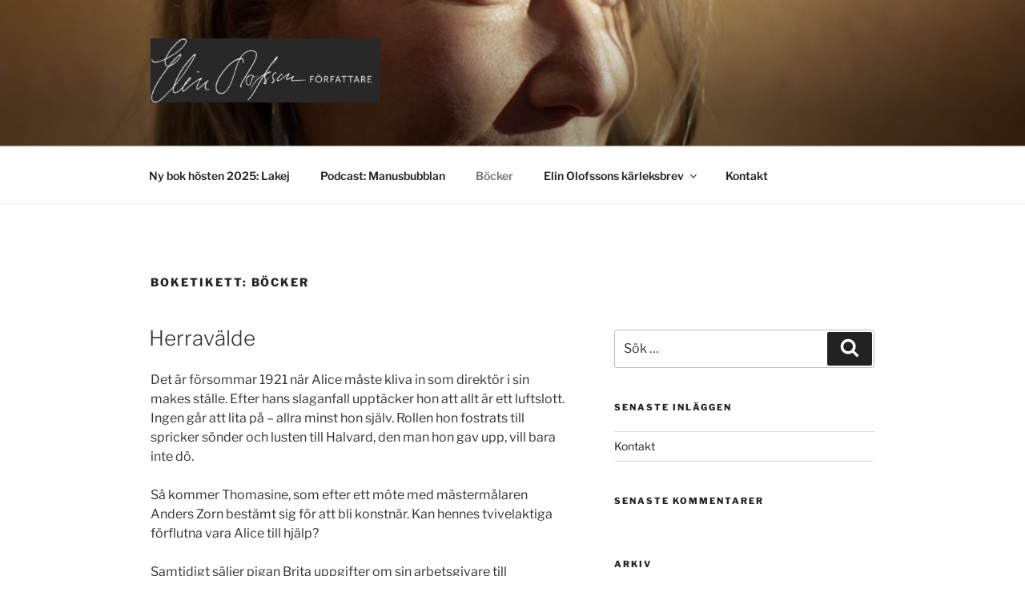

--- FILE ---
content_type: text/css
request_url: http://www.elinolofsson.com/wp-content/plugins/enjoy-instagram-instagram-responsive-images-gallery-and-carousel/assets/css/carousel-theme.css?ver=6.2.2
body_size: 531
content:
.swiper-navigation .swiper-button-prev:after,
.swiper-navigation .swiper-button-next:after {
	content: none;
}

.swiper-navigation {
	text-align: center;
	margin-top:10px;
}

.swiper-navigation .swiper-button-prev,
.swiper-navigation .swiper-button-next {
	position: initial;
	width: initial;
	left: initial;
	top: initial;
	right: initial;
	display: inline-block;
	color: #fff;
	font-size: 14px;
	margin: 0 4px;
	padding: 3px 10px;
	background: #d6d6d6;
	cursor: pointer;
	-webkit-border-radius: 3px;
	-moz-border-radius: 3px;
	border-radius: 3px;
}

.swiper-navigation .swiper-button-prev:hover,
.swiper-navigation .swiper-button-next:hover {
	background: #869791;
	color: #fff;
	text-decoration: none;
}

.swiper-pagination-wrapper {
	position: relative;
	margin-top:10px;
}

.swiper-pagination-bullet {
	width: 10px;
	height: 10px;
}

.swiper-pagination-bullets {
	right: 10px;
	top: 50%;
	transform: translate3d(0px, -50%, 0);
}
.swiper-pagination-bullets .swiper-pagination-bullet {
	margin: 6px 0;
	display: block;
}
.swiper-pagination-bullets.swiper-pagination-bullets-dynamic {
	top: 50%;
	transform: translateY(-50%);
	width: 10px;
}
.swiper-pagination-bullets.swiper-pagination-bullets-dynamic .swiper-pagination-bullet {
	display: inline-block;
	transition: 200ms transform, 200ms top;
}
.swiper-pagination-bullets .swiper-pagination-bullet {
	margin: 0 4px;
}
.swiper-pagination-bullets.swiper-pagination-bullets-dynamic {
	left: 50%;
	transform: translateX(-50%);
	white-space: nowrap;
}
.swiper-pagination-bullets.swiper-pagination-bullets-dynamic .swiper-pagination-bullet {
	transition: 200ms transform, 200ms left;
}
.swiper-container-rtl > .swiper-pagination-bullets-dynamic .swiper-pagination-bullet {
	transition: 200ms transform, 200ms right;
}

.swiper-pagination-bullet-active {
	background: #869791;
}

.ei-carousel .swiper-slide img {
	display: block;
}


--- FILE ---
content_type: text/javascript
request_url: http://www.elinolofsson.com/wp-content/plugins/enjoy-instagram-instagram-responsive-images-gallery-and-carousel/assets/js/jquery.gridrotator.min.js?ver=6.2.2
body_size: 3372
content:
!function(t,e,s,o){"use strict";var i,a,n=t.event;function r(){var t=["webkit","moz","ms","o"];if("hidden"in document)return"hidden";for(var e=0;e<t.length;e++)if(t[e]+"Hidden"in document)return t[e]+"Hidden";return null}function h(t){return 0===Object.keys(t).length}i=n.special.debouncedresize={setup:function(){t(this).on("resize",i.handler)},teardown:function(){t(this).off("resize",i.handler)},handler:function(t,e){var s=this,o=arguments,r=function(){t.type="debouncedresize",n.dispatch.apply(s,o)};a&&clearTimeout(a),e?r():a=setTimeout(r,i.threshold)},threshold:100},Object.defineProperty(Array.prototype,"shuffle",{value:function(){for(var t,e,s=this.length;s--;)t=Math.floor(Math.random()*s),e=this[s],this[s]=this[t],this[t]=e;return this}});var c=t(e),d=e.Modernizr;t.GridRotator=function(e,s){if(this.$el=t(s),d.backgroundsize){this.$el.addClass("ri-grid-loading"),this._init(e)}},t.GridRotator.defaults={rows:4,columns:10,margin:0,w1024:{rows:3,columns:8},w768:{rows:3,columns:7},w480:{rows:3,columns:5},w320:{rows:2,columns:4},w240:{rows:2,columns:3},step:"random",maxStep:3,preventClick:!0,animType:"random",animSpeed:800,animEasingOut:"linear",animEasingIn:"linear",interval:3e3,slideshow:!0,onhover:!1,nochange:[],onDraw:function(){},heightToWidthRatio:1,subImg:!1},t.GridRotator.prototype={_init:function(e){this.options=t.extend(!0,{},t.GridRotator.defaults,e),this._config()},_config:function(){var e=this;this.supportTransitions=d.csstransitions,this.supportTransforms3D=d.csstransforms3d,this.transEndEventName={WebkitTransition:"webkitTransitionEnd",MozTransition:"transitionend",OTransition:"oTransitionEnd",msTransition:"MSTransitionEnd",transition:"transitionend"}[d.prefixed("transition")]+".gridrotator",this.animTypes=this.supportTransforms3D?["fadeInOut","slideLeft","slideRight","slideTop","slideBottom","rotateLeft","rotateRight","rotateTop","rotateBottom","scale","rotate3d","rotateLeftScale","rotateRightScale","rotateTopScale","rotateBottomScale"]:["fadeInOut","slideLeft","slideRight","slideTop","slideBottom"],this.animType=this.options.animType,"random"===this.animType||this.supportTransforms3D||-1!==t.inArray(this.animType,this.animTypes)||"showHide"===this.animType||(this.animType="fadeInOut"),this.animTypesTotal=this.animTypes.length,this.$list=this.$el.children("ul"),this.$list.css("padding-left","0");var s=0,o=0,i=this.$list.find("img"),a=(this.$list.find("a"),i.length),n=["#D92727","#FFE433","#0DB8B5"];e.options.subImg&&t("<img/>").error(function(){e.options.subImg=!1}).attr("src",e.options.subImg),i.each(function(){var r=t(this),h=r.attr("src");t("<img/>").on("load",function(){++s,"yes"===r.parent().attr("data-video")?(r.parent().parent().css("background-image","url("+GridRotator.assetsUrl+"/images/play_overlay.png)"),r.parent().parent().css("background-size","cover"),r.parent().css("background-image","url("+h+")"),r.parent().css("background-size","cover"),r.parent().css("opacity","0.45")):(r.parent().css("background-image","url("+h+")"),r.parent().css("background-size","cover")),s+o===a&&(i.remove(),e.$el.removeClass("ri-grid-loading"),e.$items=e.$list.children("li"),e.$itemsCache=e.$items.clone(),e.itemsTotal=e.$items.length,e.outItems=[],e._layout(function(){e._initEvents()}),e._start())}).attr("src",h),t("<img/>").on("error",function(){if(++o,e.options.subImg)r.parent().css("background-image","url("+e.options.subImg+")");else{var t=Math.floor(3*Math.random());r.parent().css("background",n[t])}s+o===a&&(i.remove(),e.$el.removeClass("ri-grid-loading"),e.$items=e.$list.children("li"),e.$itemsCache=e.$items.clone(),e.itemsTotal=e.$items.length,e.outItems=[],e._layout(function(){e._initEvents()}),e._start())}).attr("src",h)})},_layout:function(e){var s=this;this._setGridDim(),this.$list.empty(),this.$items=this.$itemsCache.clone().appendTo(this.$list);var o=this.$items.filter(":gt("+(this.showTotal-1)+")"),i=o.children("a");this.outItems.length=0,i.each(function(e){s.outItems.push(t(this))}),o.remove();for(var a=document.defaultView?parseInt(document.defaultView.getComputedStyle(this.$el.get(0),null).width):this.$el.width(),n=Math.floor(a/this.columns),r=a-this.columns*Math.floor(n),h=0;h<this.rows;++h)for(var c=0;c<this.columns;++c){var d=this.columns*h+c,l=this.$items.eq(d);l.css({width:c<Math.floor(r)?n+1:n,height:Math.floor(n*this.options.heightToWidthRatio),border:this.margin+"px solid white"}),-1!==t.inArray(d,this.options.nochange)&&l.addClass("ri-nochange").data("nochange",!0)}this.options.preventClick&&this.$items.children().css("cursor","default").on("click.gridrotator",!1),e&&e.call(),this.options.onDraw.call(this)},_setGridDim:function(){var t=this.$el.width();switch(!0){case t<240:this.rows=this.options.w240.rows,this.columns=this.options.w240.columns;break;case t<320:this.rows=this.options.w320.rows,this.columns=this.options.w320.columns;break;case t<480:this.rows=this.options.w480.rows,this.columns=this.options.w480.columns;break;case t<768:this.rows=this.options.w768.rows,this.columns=this.options.w768.columns;break;case t<1024:this.rows=this.options.w1024.rows,this.columns=this.options.w1024.columns;break;default:this.rows=this.options.rows,this.columns=this.options.columns}this.showTotal=this.rows*this.columns,this.margin=this.options.margin},_initEvents:function(){var e=this;c.on("debouncedresize.gridrotator",function(){e._layout()});var s=r();if(s){var o=s.replace(/[H|h]idden/,"")+"visibilitychange";document.addEventListener(o,function(){e._visChange()})}!d.touch&&this.options.onhover&&e.$items.on("mouseenter.gridrotator",function(){var s=t(this);s.data("active")||s.data("hovered")||s.data("nochange")||(s.data("hovered",!0),e._replace(s))}).on("mouseleave.gridrotator",function(){t(this).data("hovered",!1)})},_visChange:function(){var t;(t=r())&&document[t]?clearTimeout(this.playtimeout):this._start()},_start:function(){this.showTotal<this.itemsTotal&&this.options.slideshow&&this._showNext()},_getAnimType:function(){return"random"===this.animType?this.animTypes[Math.floor(Math.random()*this.animTypesTotal)]:this.animType},_getAnimProperties:function(t){var e,s={},o={},i={},a={},n=0;switch(this._getAnimType()){case"showHide":e=0,a.opacity=0;break;case"fadeInOut":a.opacity=0;break;case"slideLeft":s.left=t.width(),i.left=0,a.left=-t.width();break;case"slideRight":s.left=-t.width(),i.left=0,a.left=t.width();break;case"slideTop":s.top=t.height(),i.top=0,a.top=-t.height();break;case"slideBottom":s.top=-t.height(),i.top=0,a.top=t.height();break;case"rotateLeft":e=this.options.animSpeed/2,s.transform="rotateY(90deg)",i.transform="rotateY(0deg)",n=e,a.transform="rotateY(-90deg)";break;case"rotateRight":e=this.options.animSpeed/2,s.transform="rotateY(-90deg)",i.transform="rotateY(0deg)",n=e,a.transform="rotateY(90deg)";break;case"rotateTop":e=this.options.animSpeed/2,s.transform="rotateX(90deg)",i.transform="rotateX(0deg)",n=e,a.transform="rotateX(-90deg)";break;case"rotateBottom":e=this.options.animSpeed/2,s.transform="rotateX(-90deg)",i.transform="rotateX(0deg)",n=e,a.transform="rotateX(90deg)";break;case"scale":e=this.options.animSpeed/2,s.transform="scale(0)",o.transform="scale(1)",i.transform="scale(1)",n=e,a.transform="scale(0)";break;case"rotateLeftScale":o.transform="scale(1)",e=this.options.animSpeed/2,s.transform="scale(0.3) rotateY(90deg)",i.transform="scale(1) rotateY(0deg)",n=e,a.transform="scale(0.3) rotateY(-90deg)";break;case"rotateRightScale":o.transform="scale(1)",e=this.options.animSpeed/2,s.transform="scale(0.3) rotateY(-90deg)",i.transform="scale(1) rotateY(0deg)",n=e,a.transform="scale(0.3) rotateY(90deg)";break;case"rotateTopScale":o.transform="scale(1)",e=this.options.animSpeed/2,s.transform="scale(0.3) rotateX(90deg)",i.transform="scale(1) rotateX(0deg)",n=e,a.transform="scale(0.3) rotateX(-90deg)";break;case"rotateBottomScale":o.transform="scale(1)",e=this.options.animSpeed/2,s.transform="scale(0.3) rotateX(-90deg)",i.transform="scale(1) rotateX(0deg)",n=e,a.transform="scale(0.3) rotateX(90deg)";break;case"rotate3d":e=this.options.animSpeed/2,s.transform="rotate3d( 1, 1, 0, 90deg )",i.transform="rotate3d( 1, 1, 0, 0deg )",n=e,a.transform="rotate3d( 1, 1, 0, -90deg )"}return{startInProp:s,startOutProp:o,endInProp:i,endOutProp:a,delay:n,animSpeed:null!=e?e:this.options.animSpeed}},_showNext:function(t){var e=this;clearTimeout(this.playtimeout),this.playtimeout=setTimeout(function(){var t=e.options.step,s=e.options.maxStep;s>e.showTotal&&(s=e.showTotal);for(var o="random"===t?Math.floor(Math.random()*s+1):Math.min(Math.abs(t),s),i=e._getRandom(o,e.showTotal),a=0;a<o;++a){var n=e.$items.eq(i[a]);if(n.data("active")||n.data("nochange"))return e._showNext(1),!1;e._replace(n)}e._showNext()},t||Math.max(Math.abs(this.options.interval),300))},_replace:function(e){e.data("active",!0);var s=this,o=e.children("a:last"),i={width:o.width(),height:o.height(),border:this.margin+"px solid white"};e.data("active",!0);var a=this.outItems.shift();this.outItems.push(o.clone().css("transition","none")),a.css(i).prependTo(e);var n=this._getAnimProperties(o);a.css(n.startInProp),o.css(n.startOutProp),this._setTransition(a,"all",n.animSpeed,n.delay,this.options.animEasingIn),this._setTransition(o,"all",n.animSpeed,0,this.options.animEasingOut),this._applyTransition(a,n.endInProp,n.animSpeed,function(){var e=t(this),o=n.animSpeed===s.options.animSpeed&&h(n.endInProp)?n.animSpeed:0;setTimeout(function(){s.supportTransitions&&e.off(s.transEndEventName),e.next().remove(),e.parent().data("active",!1)},o)},0===n.animSpeed||h(n.endInProp)),this._applyTransition(o,n.endOutProp,n.animSpeed);var r=a.attr("data-video");a.attr("style");"yes"===r&&(a.parent().css("background-image","url("+GridRotator.assetsUrl+"/images/play_overlay.png)"),a.parent().css("background-size","cover"),a.css("opacity","0.45"))},_getRandom:function(t,e){for(var s=[],o=0;o<e;++o)s.push(o);return s.shuffle().slice(0,t)},_setTransition:function(t,e,s,o,i){setTimeout(function(){t.css("transition",e+" "+s+"ms "+o+"ms "+i)},25)},_applyTransition:function(e,s,o,i,a){var n=this;setTimeout(function(){t.fn.applyStyle=n.supportTransitions?t.fn.css:t.fn.animate,i&&n.supportTransitions&&(e.on(n.transEndEventName,i),a&&i.call(e)),i=i||function(){return!1},e.stop().applyStyle(s,t.extend(!0,[],{duration:o+"ms",complete:i}))},25)}};var l=function(t){e.console&&e.console.error(t)};t.fn.gridrotator=function(e){var s=t.data(this,"gridrotator");if("string"==typeof e){var o=Array.prototype.slice.call(arguments,1);this.each(function(){s?t.isFunction(s[e])&&"_"!==e.charAt(0)?s[e].apply(s,o):l("no such method '"+e+"' for gridrotator instance"):l("cannot call methods on gridrotator prior to initialization; attempted to call method '"+e+"'")})}else this.each(function(){s?s._init():s=t.data(this,"gridrotator",new t.GridRotator(e,this))});return s}}(jQuery,window);
